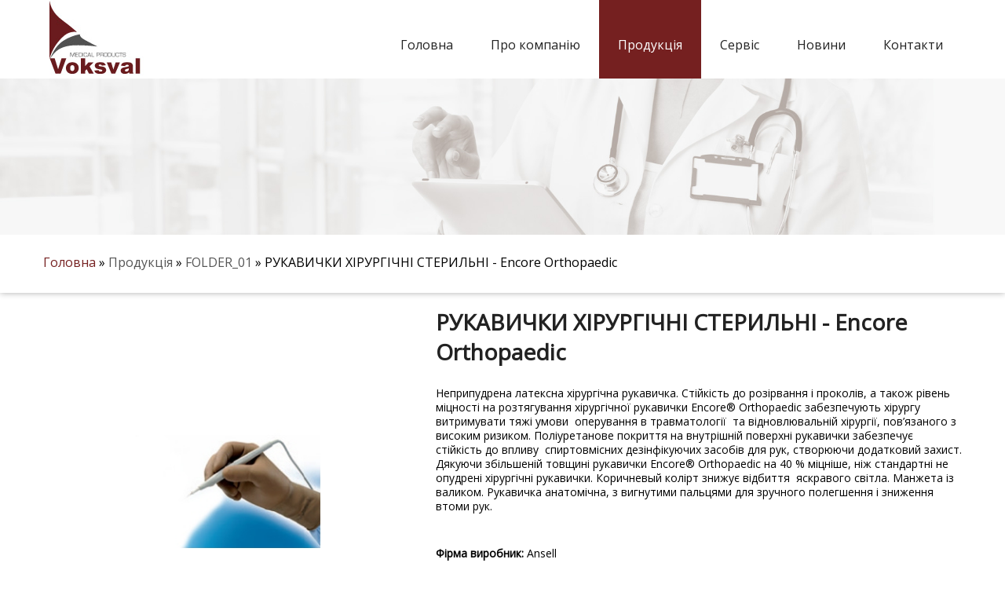

--- FILE ---
content_type: text/html; charset=UTF-8
request_url: https://voksval.com/160.html
body_size: 13035
content:
<!DOCTYPE html>
<html>

	  <head>
    <title>РУКАВИЧКИ ХІРУРГІЧНІ СТЕРИЛЬНІ  - Encore Orthopaedic </title>
    <meta name="keywords" content="<p>Неприпудрена латексна хірургічна рукавичка. Стійкість до розірвання і проколів, а також рівень міцності на розтягування хірургічної рукавички Encore&reg; Orthopaedic забезпечують хірургу витримувати тяжі умови &nbsp;оперування в травматології&nbsp; та відновлювальній хірургії, пов&rsquo;язаного з високим ризиком. Поліуретанове покриття на внутрішній поверхні рукавички забезпечує стійкість до впливу &nbsp;спиртовмісних дезінфікуючих засобів для рук, створюючи додатковий захист. Дякуючи збільшеній товщині рукавички Encore&reg; Orthopaedic на 40 % міцніше, ніж стандартні не опудрені хірургічні рукавички. Коричневый колірт знижує відбиття &nbsp;яскравого світла. Манжета із валиком. Рукавичка анатомічна, з вигнутими пальцями для зручного полегшення і зниження втоми рук.</p>">
	<meta name="description" content="РУКАВИЧКИ ХІРУРГІЧНІ СТЕРИЛЬНІ  - Encore Orthopaedic - придбати в Україні">
    <meta name="viewport" content="width=device-width, initial-scale=1.0, user-scalable=no">
	<meta http-equiv="Content-Type" content="text/html; charset=utf-8">
	
	<link rel="icon" type="image/png" href="assets/templates/voxval01/images/favicon-medical.png">
	
    <!--main file-->
	<link href="assets/templates/voxval01/css/medical-guide.css" rel="stylesheet" type="text/css">
    
    <!--Medical Guide Icons-->
	<link href="assets/templates/voxval01/fonts/medical-guide-icons.css" rel="stylesheet" type="text/css">
	
	<!-- Default Color-->
	<link href="assets/templates/voxval01/css/theme-colors/red.css" rel="stylesheet" id="color"  type="text/css">
    
    <!--bootstrap-->
	<link href="assets/templates/voxval01/css/bootstrap.css" rel="stylesheet" type="text/css">
    
    <!--Dropmenu-->
	<link href="assets/templates/voxval01/css/dropmenu.css" rel="stylesheet" type="text/css">
    
	<!--Sticky Header-->
	<link href="assets/templates/voxval01/css/sticky-header.css" rel="stylesheet" type="text/css">
	
	<!--revolution-->
<!--	<link href="assets/templates/voxval01/css/style.css" rel="stylesheet" type="text/css">    -->
<!--    <link href="assets/templates/voxval01/css/settings.css" rel="stylesheet" type="text/css">    -->
<!--    <link href="assets/templates/voxval01/css/extralayers.css" rel="stylesheet" type="text/css">    -->
   
    <!--Accordion-->
    <link href="assets/templates/voxval01/css/accordion.css" rel="stylesheet" type="text/css">
     
    <!--tabs-->
	<link href="assets/templates/voxval01/css/tabs.css" rel="stylesheet" type="text/css">    
   
    <!--Owl Carousel-->
	<link href="assets/templates/voxval01/css/owl.carousel.css" rel="stylesheet" type="text/css">    
	
    <!-- Mobile Menu -->
	<link rel="stylesheet" type="text/css" href="assets/templates/voxval01/css/jquery.mmenu.all.css" />
   	<link rel="stylesheet" type="text/css" href="assets/templates/voxval01/css/demo.css" />

	  
</head>
	
	
  <body>
<div id="wrap">

  
	  
	     <!--Start Header-->
   
   <div id="header-2">
   
   <header class="header header2">
		<div class="container">
   		
   		
        <div class="row">
        	
            <div class="col-md-3">
            	<a href="http:\\www.voksval.com/index.html" class="logo"><img src="assets/templates/voxval01/images/voksval_logo_03.jpg" alt=""></a>
            </div>
            
            <div class="col-md-9">
            	
                
                <nav class="menu-2">
            	<ul class="nav wtf-menu">


<ul class="parent"><li><a href="https://voksval.com/" title="Медичні матеріали та обладнання - Voksval" >Головна</a></li>
<li><a href="/about.html" title="Про компанію" >Про компанію</a></li>
<li class="item-select"><a href="/products.html" title="Продукція" >Продукція</a><ul class="submenu"><li><a href="/catalog-03.html" title="Рукавички" >Рукавички</a></li>
<li><a href="/gemostatiki-gubka-plastini-poroshok.html" title="Гемостатики (губка, пластини, порошок)" >Гемостатики (губка, пластини, порошок)</a></li>
<li><a href="/plastiri-hirurgichni-sterilni-hirurgichni-povyazki.html" title="Пластирі хірургічні, стерильні хірургічні пов’язки" >Пластирі хірургічні, стерильні хірургічні пов’язки</a></li>
<li><a href="/kateteri-vnutrishnovenni-uretralni-pidklyuchichni.html" title="Катетери внутрішньовенні, уретральні, підключичні" >Катетери внутрішньовенні, уретральні, підключичні</a></li>
<li><a href="/drenazhi-zondi-trubki-endotrahealni.html" title="Дренажі, зонди, трубки ендотрахеальні" >Дренажі, зонди, трубки ендотрахеальні</a></li>
<li><a href="/kopiya-rukavichki.html" title="Леза, скальпелі, шприці, системи, голки" >Леза, скальпелі, шприці, системи, голки</a></li>
<li><a href="/nabori-ginekologichni-oglyadovi-odnorazovi.html" title="Вироби для акушерства, гінекології" >Вироби для акушерства, гінекології</a></li>
<li><a href="/pelyushki-pidguzniki-medichnij-odyag-odnorazovij.html" title="Пелюшки, підгузники, медичний одяг одноразовий" >Пелюшки, підгузники, медичний одяг одноразовий</a></li>
<li class="last"><a href="/virobi-z-gumi-ta-plastmasi.html" title="Вироби з гуми та пластмаси" >Вироби з гуми та пластмаси</a></li>
</ul></li>
<li><a href="/delivery.html" title="Сервіс" >Сервіс</a></li>
<li><a href="/news.html" title="Новини" >Новини</a><ul class="submenu"><li><a href="/event-01.html" title="Новий сайт" >Новий сайт компанії</a></li>
<li class="last"><a href="/event-03.html" title="3 Новина" >3 Новина</a></li>
</ul></li>
<li class="last"><a href="/contacts.html" title="Контакти" >Контакти</a></li>
</ul>						
						
						
						
						
						
						
						
						</ul>
                </nav>
                	
            </div>
            
        </div>
        
        
		</div>	
    </header>
	</div>
	
   <!--End Header-->

	  
	  	
	<!-- Mobile Menu Start -->
	<div class="container">
    <div id="page">
			<header class="header">
				<a href="#menu"></a>
				
			</header>
			
			<nav id="menu">
				<ul>
					
		<ul class="mm-list mm-panel mm-opened"><li><a href="https://voksval.com/" title="Медичні матеріали та обладнання - Voksval" >Головна</a></li>
<li><a href="/about.html" title="Про компанію" >Про компанію</a></li>
<li class="active"><a href="/products.html" title="Продукція" >Продукція</a><ul><li><a href="/catalog-03.html" title="Рукавички" >Рукавички</a><ul><li><a href="/rukavichki-hirurgichni-sterilni.html" title="РУКАВИЧКИ ХІРУРГІЧНІ СТЕРИЛЬНІ  - Microtex" >РУКАВИЧКИ ХІРУРГІЧНІ СТЕРИЛЬНІ  - Microtex</a></li>
<li><a href="/rukavichki-hirurgichni-sterilni-encore-orthopaedic.html" title="РУКАВИЧКИ ХІРУРГІЧНІ СТЕРИЛЬНІ  - Encore Orthopaedic " >РУКАВИЧКИ ХІРУРГІЧНІ СТЕРИЛЬНІ  - Encore Orthopaedic </a></li>
<li><a href="/rukavicki_nitrilovi.html" title="РУКАВИЧКА ОГЛЯДОВА НІТРІЛОВА НЕСТИРИЛЬНА - NITRILEX PF CHEMO" >РУКАВИЧКА ОГЛЯДОВА НІТРІЛОВА НЕСТИРИЛЬНА </a></li>
<li><a href="/kopiya-rukavichki-hirurgichni-sterilni.html" title="РУКАВИЧКИ ХІРУРГІЧНІ СТЕРИЛЬНІ  -  Ortopeg" >РУКАВИЧКИ ХІРУРГІЧНІ СТЕРИЛЬНІ  -  Ortopeg</a></li>
<li><a href="/rukavichki-hirurgichni-sterilni-comfort-pf.html" title=" РУКАВИЧКИ ХІРУРГІЧНІ СТЕРИЛЬНІ  - Comfort PF" > РУКАВИЧКИ ХІРУРГІЧНІ СТЕРИЛЬНІ  - Comfort PF</a></li>
<li><a href="/rukavichki-hirurgichni-sterilni-santex-pf.html" title=" РУКАВИЧКИ ХІРУРГІЧНІ СТЕРИЛЬНІ  - Santex PF" > РУКАВИЧКИ ХІРУРГІЧНІ СТЕРИЛЬНІ  - Santex PF</a></li>
<li><a href="/kopiya-rukavichki-hirurgichni-sterilni-dermagel.html" title="РУКАВИЧКИ ХІРУРГІЧНІ СТЕРИЛЬНІ  - Dermagel" >РУКАВИЧКИ ХІРУРГІЧНІ СТЕРИЛЬНІ  - Dermagel</a></li>
<li><a href="/rukavichki-hirurgichni-sterilni-syntec-neoprene.html" title="РУКАВИЧКИ ХІРУРГІЧНІ СТЕРИЛЬНІ  - Syntec Neoprene" >РУКАВИЧКИ ХІРУРГІЧНІ СТЕРИЛЬНІ  - Syntec Neoprene</a></li>
<li><a href="/rukavichki-hirurgichni-sterilni-gammex-pf-sensitive.html" title="РУКАВИЧКИ ХІРУРГІЧНІ СТЕРИЛЬНІ  -  Gammex PF Sensitive" >РУКАВИЧКИ ХІРУРГІЧНІ СТЕРИЛЬНІ  -  Gammex PF Sensitive</a></li>
<li><a href="/rukavichki-hirurgichni-sterilni-medi-grip-pf.html" title="РУКАВИЧКИ ХІРУРГІЧНІ СТЕРИЛЬНІ  - Medi-Grip PF " >РУКАВИЧКИ ХІРУРГІЧНІ СТЕРИЛЬНІ  - Medi-Grip PF</a></li>
<li><a href="/rukavichki-hirurgichni-sterilni-gammex-pf-dermaprene.html" title="РУКАВИЧКИ ХІРУРГІЧНІ СТЕРИЛЬНІ  - Gammex PF DermaPrene    " >РУКАВИЧКИ ХІРУРГІЧНІ СТЕРИЛЬНІ  - Gammex PF DermaPrene</a></li>
<li><a href="/rukavichki-hirurgichni-sterilni-gammex-pf-powder-free-with-amt.html" title="РУКАВИЧКИ ХІРУРГІЧНІ СТЕРИЛЬНІ  - Gammex PF Powder-Free with AMT " >РУКАВИЧКИ ХІРУРГІЧНІ СТЕРИЛЬНІ  - Gammex PF Powder-Free with AMT</a></li>
<li><a href="/rukavichka-oglyadova-nitrilova-nestirilna-dermaprene.html" title="РУКАВИЧКА ОГЛЯДОВА НІТРІЛОВА НЕСТИРИЛЬНА - NITRILEX PF PROTECT" >РУКАВИЧКА ОГЛЯДОВА НІТРІЛОВА НЕСТИРИЛЬНА - NITRILEX PF PROTECT</a></li>
<li class="last"><a href="/maxitex-duplex-pf.html" title="Рукавички Maxitex Duplex PF стерильні неопудрені хірургічні (комплект 2 пари)" >Рукавички Maxitex Duplex PF стерильні неопудрені хірургічні (комплект 2 пари)</a></li>
</ul></li>
<li><a href="/gemostatiki-gubka-plastini-poroshok.html" title="Гемостатики (губка, пластини, порошок)" >Гемостатики (губка, пластини, порошок)</a><ul><li><a href="/gemostatik.html" title="Губка гемостатична хірургічна стерильна, желатинова Surgispon" >Губка гемостатична хірургічна стерильна, желатинова Surgispon</a></li>
<li class="last"><a href="/gemostatik-anal.html" title="Губка гемостатична SURGISPON, АНАЛЬНИЙ ТАМПОН 80*30мм.діам." >Губка гемостатична SURGISPON АНАЛЬНИЙ ТАМПОН 80*300мм. діам.</a></li>
</ul></li>
<li><a href="/plastiri-hirurgichni-sterilni-hirurgichni-povyazki.html" title="Пластирі хірургічні, стерильні хірургічні пов’язки" >Пластирі хірургічні, стерильні хірургічні пов’язки</a><ul><li><a href="/plastir-na-tkaninnij-osnovi-iz-oksidom-cinku-betaplast.html" title="ПЛАСТИР НА ТКАНИННІЙ ОСНОВІ ІЗ ОКСИДОМ ЦИНКУ  -  Betaplast" >ПЛАСТИР НА ТКАНИННІЙ ОСНОВІ ІЗ ОКСИДОМ ЦИНКУ  -  Betaplast</a></li>
<li><a href="/sterilna-elastichna-plastir-povyazka-betaplast.html" title="СТЕРИЛЬНА ЕЛАСТИЧНА ПЛАСТИР-ПОВ'ЯЗКА  -  Betaplast" >СТЕРИЛЬНА ЕЛАСТИЧНА ПЛАСТИР-ПОВ'ЯЗКА  -  Betaplast</a></li>
<li><a href="/atravmatichni-povyazki-atrauman-ag-atrauman-ag.html" title="Атравматичні пов'язки Atrauman® Ag / Атрауман Аг" >Атравматичні пов'язки Atrauman® Ag / Атрауман Аг</a></li>
<li><a href="/grassolind-neutral-grazolind-nejtral.html" title="Атравматичні пов'язки Grassolind® neutral / Гразолінд нейтраль " >Атравматичні пов'язки Grassolind® neutral / Гразолінд нейтраль </a></li>
<li><a href="/plastir-percevij-kozaki-perforovanij.html" title="ПЛАСТИР ПЕРЦЕВИЙ «КОЗАКИ»  перфорований" >ПЛАСТИР ПЕРЦЕВИЙ «КОЗАКИ»  перфорований</a></li>
<li><a href="/plastir-percevij-kozaki-neperforovanij.html" title="ПЛАСТИР ПЕРЦЕВИЙ «КОЗАКИ»  неперфорований" >ПЛАСТИР ПЕРЦЕВИЙ «КОЗАКИ»  неперфорований</a></li>
<li class="last"><a href="/girchichnik-paket-kozaki-n10.html" title="ГІРЧИЧНИК-ПАКЕТ «КОЗАКИ» №10" >ГІРЧИЧНИК-ПАКЕТ «КОЗАКИ» №10</a></li>
</ul></li>
<li><a href="/kateteri-vnutrishnovenni-uretralni-pidklyuchichni.html" title="Катетери внутрішньовенні, уретральні, підключичні" >Катетери внутрішньовенні, уретральні, підключичні</a><ul><li><a href="/kateter-vnutrishnovennij.html" title="Катетер внутрішньовенний" >Катетер внутрішньовенний</a></li>
<li><a href="/kateter-vnutrishnovennij-z-inekcijnim-portom.html" title="Катетер внутрішньовенний з ін'єкційним портом" >Катетер внутрішньовенний з ін'єкційним портом</a></li>
<li><a href="/aspiracijni-kateteri.html" title="Аспіраційні катетери " >Аспіраційні катетери </a></li>
<li><a href="/zhivilni-kateteri.html" title="Живильні катетери" >Живильні катетери</a></li>
<li class="last"><a href="/kateter-balon-foleya.html" title="Катетер-балон Фолея" >Катетер-балон Фолея</a></li>
</ul></li>
<li><a href="/drenazhi-zondi-trubki-endotrahealni.html" title="Дренажі, зонди, трубки ендотрахеальні" >Дренажі, зонди, трубки ендотрахеальні</a><ul><li><a href="/drenazh-tipu-redon.html" title="Дренаж типу &quot;Редон&quot;" >Дренаж типу &quot;Редон&quot;</a></li>
<li><a href="/drenazh-pryamij.html" title="Дренаж прямий" >Дренаж прямий</a></li>
<li><a href="/zond-shlunkovij.html" title="Зонд шлунковий" >Зонд шлунковий</a></li>
<li><a href="/endotrahealni-trubki.html" title="Ендотрахеальні трубки" >Ендотрахеальні трубки</a></li>
<li class="last"><a href="/traheostomichna-trubka.html" title="Трахеостомічна трубка" >Трахеостомічна трубка</a></li>
</ul></li>
<li><a href="/kopiya-rukavichki.html" title="Леза, скальпелі, шприці, системи, голки" >Леза, скальпелі, шприці, системи, голки</a><ul><li><a href="/sterilni-hirurgichni-leza-odnorazovi-paragon.html" title="Стерильні хірургічні леза одноразові Paragon" >Стерильні хірургічні леза одноразові Paragon</a></li>
<li><a href="/tovar_013.html" title="Скальпель черевний" >Скальпель черевний</a></li>
<li><a href="/shpric-stirilnij-odnorazovij-insulinovij.html" title="Шприц стирильний одноразовий інсуліновий" >Шприц стирильний одноразовий інсуліновий</a></li>
<li><a href="/shpric-stirilnij-trikomponentnij-odnorazovij.html" title="Шприци трикомпонентні " >Шприци трикомпонентні </a></li>
<li><a href="/golki-dlya-epiduralnoi-anestezii-perikan.html" title="Голки для епідуральної анестезії Перікан" >Голки для епідуральної анестезії Перікан</a></li>
<li><a href="/sistemi-ekzadrop-tochnij-regulyator-shvidkosti-dlya-gravitacijnoi-infuzii-b.braun.html" title="Системи Екзадроп – точний регулятор швидкості для гравітаційної інфузії  (Б.Браун)  " >Системи Екзадроп – точний регулятор швидкості для гравітаційної інфузії  (Б.Браун)  </a></li>
<li><a href="/golki-inekcijni.html" title="Голки ін'єкційні " >Голки ін'єкційні </a></li>
<li><a href="/golki-dlya-spinalnoi-anestezii-spinokan-zi-zrizom-kvinke.html" title="Голки для спінальної анестезії Спінокан зі зрізом Квінке" >Голки для спінальної анестезії Спінокан зі зрізом Квінке</a></li>
<li><a href="/originalni-shprici-perfuzor-dlya-zastosuvannya-z-shpricevimi-nasosami.html" title="Оригінальні шприці Перфузор – для застосування з шприцевими насосами" >Оригінальні шприці Перфузор – для застосування з шприцевими насосами</a></li>
<li class="last"><a href="/nabori-dlya-kombinovanoi-spinalno-epiduralnoi-anestezii-espocan.html" title="Набори для комбінованої спінально-епідуральної анестезії Espocan    " >Набори для комбінованої спінально-епідуральної анестезії Espocan    </a></li>
</ul></li>
<li><a href="/nabori-ginekologichni-oglyadovi-odnorazovi.html" title="Вироби для акушерства, гінекології" >Вироби для акушерства, гінекології</a><ul><li><a href="/nabor-dlya-ginekologicheskogo-osmotra.html" title="Набір для гінекологічного огляду" >Набір для гінекологічного огляду</a></li>
<li class="last"><a href="/dzerkalo-ginekologichne.html" title="Дзеркало гінекологічне" >Дзеркало гінекологічне </a></li>
</ul></li>
<li><a href="/pelyushki-pidguzniki-medichnij-odyag-odnorazovij.html" title="Пелюшки, підгузники, медичний одяг одноразовий" >Пелюшки, підгузники, медичний одяг одноразовий</a><ul><li><a href="/komplekt-odyagu-anti-snid-n1.html" title="Комплект одягу &quot;АНТИ-СНІД &quot; №1" >Комплект одягу &quot;АНТИ-СНІД &quot; №1 </a></li>
<li><a href="/komplekt-pokrittiv-operacijnih-dlya-laparoskopii-n-2b.html" title="Комплект покриттів операційних для лапароскопії № 2/Б " >Комплект покриттів операційних для лапароскопії № 2/Б </a></li>
<li class="last"><a href="/pelyushki-odnorazovi-molinea-plus.html" title="Пелюшки одноразові MoliNea plus" >Пелюшки одноразові MoliNea plus</a></li>
</ul></li>
<li class="last"><a href="/virobi-z-gumi-ta-plastmasi.html" title="Вироби з гуми та пластмаси" >Вироби з гуми та пластмаси</a><ul><li><a href="/emnist-dlya-sechi-60-ml.html" title="Ємність для сечі, 60 ml" >Ємність для сечі, 60 ml</a></li>
<li><a href="/emnist-dlya-kala.html" title="Ємність для кала" >Ємність для кала</a></li>
<li class="last"><a href="/puzir-dlya-lodu.html" title="Пузир для льоду" >Пузир для льоду</a></li>
</ul></li>
</ul></li>
<li><a href="/delivery.html" title="Сервіс" >Сервіс</a></li>
<li><a href="/news.html" title="Новини" >Новини</a><ul><li><a href="/event-01.html" title="Новий сайт" >Новий сайт компанії</a></li>
<li class="last"><a href="/event-03.html" title="3 Новина" >3 Новина</a></li>
</ul></li>
<li class="last"><a href="/contacts.html" title="Контакти" >Контакти</a></li>
</ul>			
					
		<!--			<li class="select"><a href="#.">Home</a>
                    	<ul>
							<li> <a href="assets/templates/voxval01/index.html">Home Page 1</a> </li>
							<li> <a href="assets/templates/voxval01/index2.html">Home Page 2</a> </li>
							<li class="select"> <a href="assets/templates/voxval01/index3.html">Home Page 3</a> </li>
							<li> <a href="assets/templates/voxval01/index4.html">Home Page 4</a> </li>
                        </ul>
                    </li>
					<li><a href="#.">About us</a>
                    	<ul>
                        	<li> <a href="assets/templates/voxval01/about-us.html">About Us</a> </li>
							<li> <a href="assets/templates/voxval01/about-us2.html">About Us 2</a> </li>
                        </ul>
                    </li>
                    <li><a href="#.">Pages</a>
                    	<ul>
                        	<li> <a href="assets/templates/voxval01/services.html">Services</a> </li>
							<li> <a href="assets/templates/voxval01/services2.html">Services Two</a> </li>
							<li> <a href="assets/templates/voxval01/appointment.html">Appointment</a> </li>
							<li> <a href="assets/templates/voxval01/departments.html">Departments</a> </li>
							<li> <a href="assets/templates/voxval01/patient-and-family.html">Patient and Family</a> </li>
							<li> <a href="assets/templates/voxval01/team-members.html">Team Members One</a> </li>
							<li> <a href="assets/templates/voxval01/team-members2.html">Team Members Two</a> </li>
							<li> <a href="assets/templates/voxval01/research.html">Research</a> </li>
							<li> <a href="assets/templates/voxval01/tables.html">Pricing tabels</a> </li>
                        </ul>
                    </li>
                    
                    <li><a href="assets/templates/voxval01/procedures.html">Procedures</a></li>
					
					<li><a href="#.">Gallery</a>
                    	
						<ul>
                        	<li><a href="#.">Simple Gallery</a>
                            	<ul>
                                	<li> <a href="assets/templates/voxval01/gallery-simple-two.html">Columns Two</a> </li>
                                    <li> <a href="assets/templates/voxval01/gallery-simple-three.html">Columns Three</a> </li>
                                    <li> <a href="assets/templates/voxval01/gallery-simple-four.html">Columns Four</a> </li>
                                </ul>
                            </li>
							
							<li><a href="#.">Nimble Gallery</a>
                            	<ul>
                                	<li> <a href="assets/templates/voxval01/gallery-nimble-two.html">Columns Two</a> </li>
                                    <li> <a href="assets/templates/voxval01/gallery-nimble-three.html">Columns Three</a> </li>
                                    <li> <a href="assets/templates/voxval01/gallery-nimble-four.html">Columns Four</a> </li>
                                </ul>
                            </li>
                        </ul>
						
                    </li>
                    
                    
                    <li><a href="#.">News Posts</a>
                    	<ul>
                        	<li> <a href="assets/templates/voxval01/news-sidebar.html">Sidebar</a> </li>
							<li> <a href="assets/templates/voxval01/news-text.html">Text-Based</a> </li>
							<li> <a href="assets/templates/voxval01/news-single.html">Single Post</a> </li>
							<li> <a href="assets/templates/voxval01/news-double.html">Double Post</a> </li>
							<li> <a href="assets/templates/voxval01/news-masonary.html">Masonary</a> </li>
                        </ul>
                    </li>
                    
					<li><a href="assets/templates/voxval01/shop.html">Shop</a></li>
					
					<li><a href="#.">Contact Us</a>
                    	<ul>
                        	<li> <a href="assets/templates/voxval01/contact-us.html">Contact-Us One</a> </li>
							<li> <a href="assets/templates/voxval01/contact-us2.html">Contact-Us Two</a> </li>
                        </ul>
                    </li>  -->
					
				</ul>
                
                
			</nav>
		</div>
		</div>
    <!-- Mobile Menu End -->

	
	
	
	
	
	  <!--Start Banner-->
   
   <div class="sub-banner">
   
   	<img class="banner-img" src="assets/templates/voxval01/images/banner-contacts.jpg" alt="">
    <div class="detail">
    	<div class="container">
        	<div class="row">
            	<div class="col-md-12">
                	
                    <div class="paging">
                <!--	<h2>Контакти</h2>  -->
						
						<span class="B_crumbBox"><span class="B_firstCrumb"><a class="B_homeCrumb" href="/" title="Медичні матеріали та обладнання - Voksval - Україна">Головна</a></span>  &raquo;  <a class="B_crumb" href="/products.html" title="Продукція">Продукція</a>  &raquo;  <a class="B_crumb" href="/pereimenovat_01.html" title="pereimenovat_01">FOLDER_01 </a>  &raquo;  <span class="B_lastCrumb"><span class="B_currentCrumb">РУКАВИЧКИ ХІРУРГІЧНІ СТЕРИЛЬНІ  - Encore Orthopaedic </span></span></span> 
						

                    </div>
                    
                </div>
            </div>
        </div>
    </div>
   
   </div>	
   
   <!--End Banner-->
	
	
	
	

    
   
   <!--Start Content-->
   <div class="content">
   
   
  
  <div class="services-content">
   		<div class="container">
        	
            
            <div class="row">
				
					<div class="col-md-5">
						<div class="product-detail-slider">
							<img src="assets/images/catalog/odnorazovye/rukavicka/medium/big/encore-orthopaedic-img.jpg" alt="" />
						</div>
					</div>
				
					<div class="col-md-7">
						<div class="product-detail-description">
							<h2>РУКАВИЧКИ ХІРУРГІЧНІ СТЕРИЛЬНІ  - Encore Orthopaedic </h2>
				<!--			<div class="ratings big">
								<i class="icon-star-full"></i>
								<i class="icon-star-full"></i>
								<i class="icon-star-full"></i>
								<i class="icon-star-full"></i>
								<i class="icon-star-half"></i>
								<span class="color-default"> &nbsp;&nbsp;&nbsp;(3 customer reviews)</span>
							</div>
							<p class="price big dark">&pound;25.00</p> -->
							<p><p>Неприпудрена латексна хірургічна рукавичка. Стійкість до розірвання і проколів, а також рівень міцності на розтягування хірургічної рукавички Encore&reg; Orthopaedic забезпечують хірургу витримувати тяжі умови &nbsp;оперування в травматології&nbsp; та відновлювальній хірургії, пов&rsquo;язаного з високим ризиком. Поліуретанове покриття на внутрішній поверхні рукавички забезпечує стійкість до впливу &nbsp;спиртовмісних дезінфікуючих засобів для рук, створюючи додатковий захист. Дякуючи збільшеній товщині рукавички Encore&reg; Orthopaedic на 40 % міцніше, ніж стандартні не опудрені хірургічні рукавички. Коричневый колірт знижує відбиття &nbsp;яскравого світла. Манжета із валиком. Рукавичка анатомічна, з вигнутими пальцями для зручного полегшення і зниження втоми рук.</p></p>
					<!--	<div class="item-counter clearfix">
                            	<span class="pull-left" id="less-item">-</span>
                            	<input type="text" class="items-total" id="total-items" value="0">
                            	<span class="pull-right" id="pluss-item">+</span>
                            </div>  -->
							
							
				<!--		<a href="#." class="btn btn-default btn-dark btn-medium btn-square">ЗАМОВИТИ</a>  -->
							<div class="clearfix"></div>
							<br>
						<p><strong>Фірма виробник:</strong> Ansell</p>
						<p><strong>Країна походження:</strong> Австрія</p>
				<!--			<ul class="boxed-social clearfix">
								<li><a href="#." class="facebook"><i class="icon-euro"></i>Share On Facebook</a></li>
								<li><a href="#." class="twitter"><i class="icon-twitter5"></i>Tweet This Product</a></li>
								<li><a href="#." class="pinterest"><i class="icon-pinterest"></i>Pin This Product</a></li>
							</ul>  -->
							
						<div class="form">
			<div class="row"><p><span style="color:#900;"></span></p>
<form  class="eform" method="post" action="160.html">
<input type="hidden" name="formid"  value="feedbackForm4" />
<input name="special" class="special" type="text" style="display:none;" value="" />
<div class="col-md-12"><input type="text" name="name" id="name" class="input4" placeholder="Ім'я" value="" /></div>
<div class="col-md-12"><input type="text" name="email" id="email" class="input4" placeholder="E-mail" value="" /></div>
<div class="col-md-12"><input type="text" name="phone" id="subject" class="input4" placeholder="Телефон" value="" /></div>
<div class="col-md-12"><input type="text" name="message" id="message" class="input4" placeholder="Текст запиту" cols="50" rows="10" value="" /></div>

	<!--  <p>Введите код с картинки: <br />
    <input type="text" class="ver" name="vericode" value="" /><img class="feed" src="" alt="Введите код" /> </p>   -->         
<div class="col-md-12">
<input class="btn btn-red btn-medium btn-square" type="submit" name="submit" value="ЗАМОВИТИ" />
</div>
	
</form>

				</div>
			</div>

 

 


							
						</div>
					</div>
				</div>
				

			
			
	
			
			
			
			
			
 
<!--				<div class="clearfix verticalTab" id="target">
					<ul class="resp-tabs-list">
						<li>Description</li>
						<li>Additional Information</li>
						<li>3 Review</li>
					</ul>
					<div class="resp-tabs-container">
						<div>
							<h3>Description</h3>
							<p>Established by Adam Smith in 2004 Lorem ipsum dolor sit amet, consectetur adipiscing elit. Nunc pharetra euismod enim, ac ultricies nunc fringilla nec. Nulla cursus commodo risus, quis consectetur risus commodo fringilla. Fusce sapien urna, ornare sit sodaltes sed nunc. Pellentesque habitant morbi tristique senectus et netus et malesuada fames ac turpis egestas.</p>
							<p>Vestibulum tortor quam, feugiat vitae, ultricies eget, tempor sit amet, ante. Donec eu libero sit amet quam egestas semper. Aenean ultricies mi vitae est. Mauris placerat eleifend leo.</p>
						</div>
						<div>
							<ul class="additional-detail list-unstyled">
								<li>
									<label>Weight</label> 	1.5 kg
								</li>
								<li>
									<label>Dimensions</label> 	90 x 60 x 90 cm
								</li>
								<li>
									<label>Composition</label> 	100% Cotton
								</li>
								<li>
									<label>Size &amp; Fit</label>This style comes in a regular fit which fits true to size.
								</li>
								<li>
									<label>Other Info</label> Machine wash according to instructions on care label
								</li>
								<li>
									<label>Size</label>One Size Fits All, Extra Small, Small, Medium, Large, Extra Large
								</li>
								<li>
									<label>Color</label> Black, Blue, Brown, White
								</li>
							</ul>
						</div>
						<div>
							<div class="review" id="comments">
								<ol class="commentlist">
									<li class="comment">
										<div class="comment_container">
											<div class="comment-avartar">
												<img width="60" height="60" alt="" src="assets/templates/voxval01/images/comment-img.jpg">
											</div>
											<div class="comment-text">
												<div class="ratings" title="Rated 5 out of 5">
													<ul class="list-unstyled">
														<li><a href="#."><i class="icon-star-full"></i></a></li>
														<li><a href="#."><i class="icon-star-full"></i></a></li>
														<li><a href="#."><i class="icon-star-full"></i></a></li>
														<li><a href="#."><i class="icon-star-full"></i></a></li>
														<li><a href="#."><i class="icon-star-full"></i></a></li>
													</ul>
												</div>
												<p class="meta">
													<strong>Admin</strong> &ndash; December 12, 2013:
												</p>
												<div class="description"><p>Nice</p></div>
											</div>
										</div>
									</li>
								</ol>
								<br>
								<a class="btn btn-default btn-dark btn-medium btn-square scroll" id="add-review-btn" href="#add-review-btn">Add a review</a>
								<div class="add-review-form" id="add-review-form" style="display:none">
									<a href="#target" class="review-form-close scroll" id="review-form-close"><i class="icon-cross2"></i></a>
									<div class="review_form_thumb text-center">
										<img src="assets/templates/voxval01/images/add-review-img.jpg" class="img-circle" alt="">
									</div>
									<div class="comment-respond no-padding">
										<h2 class="text-center">Add a review</h2>
										<form action="#" name="add_review_form" id="add_review_form">
											<input type="text" placeholder="Name *" class="validate[required]" data-prompt-position="topLeft:0">
											<input type="text" placeholder="Email *" class="validate[required,custom[email]]" data-prompt-position="topLeft:0">
											<div class="your-rating">
												<label>Your Rating</label>
												<ul class="rating clearfix">
													<li class="icon-star-full"></li>
													<li class="icon-star-full"></li>
													<li class="icon-star-full"></li>
													<li class="icon-star-full"></li>
													<li class="icon-star-full"></li>
												</ul>
											</div>
											<textarea placeholder="Your Review" class="validate[required]" data-prompt-position="topLeft:0"></textarea>
											<input type="submit" class="btn btn-medium btn-dark btn-square" value="submit">
										</form>
									</div>
								</div>
							</div>
						</div>
					</div>
				</div>  -->
				
				

            
            
        </div>
   </div>
  
   
   </div>
   <!--End Content-->

	
	
   <div class="content dark-back">	
<div class="services-content">
   		<div class="container">
        	
            
            <div class="row">
					<div class="col-md-12">	
	
					<div class="shop">
					<h2 class="light"><strong>Інші </strong> Товари</h2>
					<br>
					<ul class="shop full-width clearfix list-unstyled">
						
    							<li>
								<div class="product">
									<div class="product-thumb">
										
										
<a href="puzir-dlya-lodu.html"><img  src="assets/images/medium/bez-nazvaniya-3.jpg"  alt="" title="Пузир для льоду.   Призначені для місцевого охолодження тіла.  За своїм призначенням бульбашки відносяться до типу 1 (загального призначення - для використання в лікарнях, клініках, в побутових умовах) безпечні в експлуатації для здоров'я людини.  Стійки до багаторазової дезінфекції. Виготовляються трьох номерів: № 1, 2, 3 з відповідним діаметром 150, 200 і 250 мм, герметичні. - заказать Пузир для льоду"/></a>
										
									</div>
									<div class="product-description clearfix">
										<h3><a href="puzir-dlya-lodu.html">Пузир для льоду</a></h3>
									</div>
								</div>
							</li>							<li>
								<div class="product">
									<div class="product-thumb">
										
										
<a href="endotrahealni-trubki.html"><img  src="assets/images/medium/pulmoflow.jpg"  alt="" title="Ендотрахеальні трубки випускаються з манжетою і без манжети. Манжета забезпечує герметичний контакт ендотрахеальної трубки з трахеєю і перешкоджає попаданню шлункового вмісту в легені під час інтубації.Трубки без манжети не викликають спазм гортані.

 - заказать Ендотрахеальні трубки"/></a>
										
									</div>
									<div class="product-description clearfix">
										<h3><a href="endotrahealni-trubki.html">Ендотрахеальні трубки</a></h3>
									</div>
								</div>
							</li>							<li>
								<div class="product">
									<div class="product-thumb">
										
										
<a href="kateter-balon-foleya.html"><img  src="assets/images/medium/urocatch.jpg"  alt="" title="Катетер-балон Фолея - катетер з роздмухуваний балоном і наконечником типу Нелатон для тривалого дренування сечового міхура, а також для діагностики і лікування хвороб сечового тракту.  Застосування: ОРИТ, урологічне відділення, відділення політравми, неврологічне відділення. - заказать Катетер-балон Фолея"/></a>
										
									</div>
									<div class="product-description clearfix">
										<h3><a href="kateter-balon-foleya.html">Катетер-балон Фолея</a></h3>
									</div>
								</div>
							</li>							<li>
								<div class="product">
									<div class="product-thumb">
										
										
<a href="zhivilni-kateteri.html"><img  src="assets/images/medium/0152a401e3c5283ac9c8cc5abe22e462.jpg"  alt="" title=" Живильні катетери. Порожня трубка, забезпечена наконечником типу Нелатон і коннектором для з'єднання з дозуючими пристроями. Живильні катетери призначені для ентерально-го харчування, евакуації вмісту шлунка та введення лікарських засобів. Застосування: ОРИТ, неонатологія, неврологія. - заказать Живильні катетери"/></a>
										
									</div>
									<div class="product-description clearfix">
										<h3><a href="zhivilni-kateteri.html">Живильні катетери</a></h3>
									</div>
								</div>
							</li>  	

					</ul>
				</div>
						</div>
				</div>
			</div>
	</div>
	   </div>
	
	
	
	
				

				
				
				
				
				
			
	  

      
   <!--Start Footer-->
   <footer class="footer" id="footer">
   		<div class="container">
        	<div class="row">
            	<div class="col-md-12">
                	<div class="emergency">
                    	<i class="icon-phone5"></i>
                        <span class="text">Зателефонуйте нам </span>
<span class="number">( 044 ) 379 - 32 - 10 &nbsp;&nbsp;&nbsp;&nbsp;&nbsp;&nbsp;&nbsp;&nbsp; ( 044 ) 573 - 30 - 18 </span>
                        <img src="assets/templates/voxval01/images/emergency-divider.png" alt="">
                    </div>
                </div>
            </div>
            
  
			
			
			
            <div class="main-footer">
            	<div class="row">
                	
                    <div class="col-md-3">
                    	
                        <div class="useful-links">
                        	<div class="title">
                            	<h5>ВОКСВАЛ</h5>
                            </div>
                            
                            <div class="detail">
                            	<ul>
                                	
                                	<li><a href="index.html">Головна</a></li>
                                    <li><a href="about.html">Про нас</a></li>
                                    <li><a href="products.html">Каталог</a></li>
                                    <li><a href="delivery.html">Сервіс</a></li>
                                    <li><a href="news.html">Новини</a></li>
                                    <li><a href="contacts.html">Контакти</a></li>

                                    
                                </ul>
                            </div>
                            
                        </div>
                        
                    </div>
					
                    <div class="col-md-3">
						
                        	<div class="title">
                            	<h5>НОВИНИ</h5>
                            </div>
                            
                            <div class="detail">
                            	
 <div class="tweets">
<!--        <div class="icon"><i class="icon-yen"></i></div>  -->
                                    
<div class="text">
<p><a href="event-03.html" title="Дивитись всі новини"><p>3 Новина</p></a></p>
</div>
</div> <div class="tweets">
<!--        <div class="icon"><i class="icon-yen"></i></div>  -->
                                    
<div class="text">
<p><a href="event-01.html" title="Дивитись всі новини"><p>Компанія ВОКСВАЛ підготувала для клієнтів сайт з каталогом продукції, пропонуємої на ринку України.</p></a></p>
</div>
</div>
                                
                            </div>
                        
                    </div>
                    <div class="col-md-3">
                    	
                        <div class="newsletter">
                        	<div class="title">
                            	<h5>ЗАПИТ</h5>
                            </div>
                            
                            <div class="detail">
                            	
                                    <div class="signup-text">
                                    	<i class="icon-dollar"></i>
                                		<span>Зробіть запитання - якщо вас зацікавила пропозиція розміщена на нашому сайті</span>
                                    </div>
                                    
								
								
								
                                    <div class="form">
                                    <p class="subscribe_success" id="subscribe_success" style="display:none;"></p>
                                    <p class="subscribe_error" id="subscribe_error" style="display:none;"></p>
                                    
<!--  <form name="subscribe_form" id="subscribe_form" method="post" action="#" onSubmit="return false">
<input type="text" data-delay="300" placeholder="Ім'я" name="subscribe_name" id="subscribe_name" onKeyPress="removeChecks();" class="input" >
<input type="text" data-delay="300" placeholder="Email Address" name="subscribe_email" id="subscribe_email" onKeyPress="removeChecks();" class="input" >
<input type="text" data-delay="300" placeholder="Текст" name="subscribe_name" id="subscribe_name" onKeyPress="removeChecks();" class="input" >
<input name="Subscribe" type="submit" value="Надіслати" onClick="validateSubscription();">
</form>  -->
										
<p><span style="color:#900;"></span></p>
<form  class="eform" method="post" action="160.html">
<input type="hidden" name="formid"  value="feedbackForm3" />
<input name="special" class="special" type="text" style="display:none;" value="" />

<!--  <input type="text" name="name" id="name" class="input" placeholder="І'мя" value="" />  -->
<input type="text" name="email" id="email" class="input" placeholder="E-mail" value="" />
<input type="text" name="comments" id="message" class="input" placeholder="Текст запиту" cols="50" rows="10" value="" />

	<!--  <p>Введите код с картинки: <br />
    <input type="text" class="ver" name="vericode" value="" /><img class="feed" src="" alt="Введите код" /> </p>   -->         

<input type="submit" name="submit"  value="Замовити" />

</form>


 

 

										
										
                                    </div>
                               </div>
                        </div>
                        
                    </div>
                    <div class="col-md-3">
                    	
                        <div class="get-touch">
                        	<div class="title">
                            	<h5>НАШІ КОНТАКТИ</h5>
                            </div>
                            
                            <div class="detail">
                            	<div class="get-touch">
                                	
                                    
                                    <span class="text">ТОВ "ВОКСВАЛ"</span>
                                    
                                    
                                    <ul>
                                    	<li><i class="icon-location"></i> <span> 02094 м. Київ, бульвар Верховної Ради, 34</span></li>
                                        <li><i class="icon-phone4"></i> <span>+38 (044) 573-30-18</span></li>
                                        <li><a href="#."><i class="icon-dollar"></i> <span>voksval-oks1@ukr.net</span></a></li>
                                    </ul> 
                                    
                                </div>
                            </div>
                            
                        </div>
                        
                    </div>
                    
                </div>
                
            </div>
            
        </div>
        
        <div class="footer-bottom">
        	<div class="container">
            	<div class="row">
                	
                    <div class="col-md-6">
                    	<span class="copyrights">Copyright &copy; 2017 VOKSVAL. All right reserved.</span>
                    </div>
                    
      <!--              <div class="col-md-6">
                    	<div class="social-icons">
                        	<a href="#." class="fb"><i class="icon-euro"></i></a>
                            <a href="#." class="tw"><i class="icon-yen"></i></a>
                            <a href="#." class="gp"><i class="icon-google-plus"></i></a>
                            <a href="#." class="vimeo"><i class="icon-vimeo4"></i></a>
                        </div>
                    </div>  -->
                    
                </div>
            </div>
            
        </div>
        
   </footer>
   <!--End Footer-->

	  

	<a href="#0" class="cd-top"></a>
    </div>
	  

				  
<script type="text/javascript" src="assets/templates/voxval01/js/jquery.js"></script>

<!-- SMOOTH SCROLL -->	
<script type="text/javascript" src="assets/templates/voxval01/js/scroll-desktop.js"></script>
<script type="text/javascript" src="assets/templates/voxval01/js/scroll-desktop-smooth.js"></script>


<!-- Date Picker and input hover -->
<script type="text/javascript" src="assets/templates/voxval01/js/classie.js"></script> 
<script type="text/javascript" src="assets/templates/voxval01/js/jquery-ui-1.10.3.custom.js"></script>

<!-- Fun Facts Counter -->
<!--  <script type="text/javascript" src="assets/templates/voxval01/js/counter.js"></script>  -->


<!-- Welcome Tabs -->	
<script type="text/javascript" src="assets/templates/voxval01/js/tabs.js"></script>

<!-- All Carousel -->
<script type="text/javascript" src="assets/templates/voxval01/js/owl.carousel.js"></script>

<!-- Easy responsive tabs -->
<script type="text/javascript" src="assets/templates/voxval01/js/easy-responsive-tabs.js"></script> 

<!-- RS slides -->
<script type="text/javascript" src="assets/templates/voxval01/js/rs-slides.js"></script> 






	 

	  <!-- Easy responsive tabs -->
<script type="text/javascript" src="assets/templates/voxval01/js/easy-responsive-tabs.js"></script> 
	  
	  <script>
(function () {
			"use strict";

			
			
			/* ------------------------------------------------------------------------ 
			   ADD REVIEW CUSTOM SCRIPT [open/close]
			------------------------------------------------------------------------ */
			jQuery("#add-review-btn").click(function(){
				jQuery("#add-review-form").slideDown();
			});
			jQuery("#review-form-close").click(function(){
				jQuery("#add-review-form").slideUp();
			});
			
			
			
			/* ------------------------------------------------------------------------ 
			   PRODUCT DETAIL
			------------------------------------------------------------------------ */
			jQuery("#product-detail-slider").responsiveSlides({
				maxwidth: 1000,
				timeout: 3E3,
				pager: true,
				speed: 700
			});
			/* ------------------------------------------------------------------------ 
			   VERTICAL TABS [with bordered nav]
			------------------------------------------------------------------------ */
			jQuery('.verticalTab').easyResponsiveTabs({
				type: 'vertical',
				width: 'auto',
				fit: true
			});
			
			
			/* ------------------------------------------------------------------------ 
			   ITEM COUNTER CUSTOM SCRIPT
			------------------------------------------------------------------------ */
			var itemcount= 0;

			$('#pluss-item').on("click", function() { 
				itemcount++;
				$('#total-items').val(itemcount);
				return false;
			});

			$('#less-item').on("click", function() { 
				itemcount--;
				$('#total-items').val(itemcount);
				return false;
			});
			
			$('.verticalTab').easyResponsiveTabs({
				type: 'vertical',
				width: 'auto',
				fit: true
			});
			
	
	
			})(jQuery);
</script>
	  
	  
<!-- Mobile Menu -->
<script type="text/javascript" src="assets/templates/voxval01/js/jquery.mmenu.min.all.js"></script>


<!-- All Scripts -->
<script type="text/javascript" src="assets/templates/voxval01/js/custom.js"></script> 
	  
	  
	  
	  

</body>
</html>

--- FILE ---
content_type: text/css
request_url: https://voksval.com/assets/templates/voxval01/css/theme-colors/red.css
body_size: 1964
content:
.header .nav li.item-select{ background: #752020;}lsdfk_askdladsk;_laskdlksl;sa_
.header .nav li:hover{   background: #752020;}
.wtf-menu ul.submenu li:hover {  background: #752020;}
.tp-caption.grey_heavy_72-light {color:#752020;}
.tp-caption.icon i { background: #752020;}
.services-one .service-sec .icon{ background:#752020;}
.z-tabs.silver > ul > li.z-active > a {	  border-bottom: solid 5px #752020;	  color: #752020;}
.z-tabs.horizontal .detail a:hover {    background-color: #752020;}
.meet-specialists .detail h6 {    color: #752020;}
.meet-specialists .detail a:hover {    color: #752020;}
.latest-news .post .detail a:hover {    color: #752020;}
.patients-testi .testi-sec span.name{ color:#752020;}
.owl-theme .owl-controls .owl-page.active span,
.owl-theme .owl-controls.clickable .owl-page:hover span{	background:#752020;}
.main-footer .tweets .text a:hover {    color: #752020;}
.main-footer .newsletter .form input[type=submit]:hover{ background: #752020;}
.cd-top{ background-color: #752020; }
.header2 .nav li.item-select { background: #752020url(../../images/navi-plus.png) no-repeat 50% 32%;}
.header2 .nav li.item-select:hover { background: #752020url(../../images/navi-plus.png) no-repeat 50% 32%; }
.header2 .nav li:hover{  background: #464C5B url(../../images/navi-plus.png) no-repeat 50% 32%; border-radius: 0; padding:46px 0 32px 0;}
.tp-bullets.preview4 .bullet.selected { background: #752020!important;}
.services-two .service-sec .icon{ background:#752020;}
.services-three .serv-sec{background: #752020;}
.services-three .serv-sec.serv-sec2{ background: #752020;}
.services-three .serv-sec.serv-sec3{background: #752020;}
.welcome-two .welcome-detail ul li{ color: #752020;}
.footer-light .emergency i{ color:#752020; }
.footer-light .main-footer .title h5{   color: #752020; border-bottom: solid 1px #752020; }
.footer-light .main-footer .tweets .text a{ color:#752020;}
.footer-light .main-footer .tweets .icon{ color:#752020;}
.footer-light .main-footer .get-touch ul li a:hover span{color:#752020; }
.appointment-form .form input[type=submit]:hover{ background: #752020;}
.services-five .service-sec .icon{ background:#752020;box-shadow: 0 0 0 3px #752020;}
.sub-banner .detail ul li:last-child a{ color:#752020;}
.sub-banner .detail ul li a:hover{ color:#752020;}
.why-choose li.open .link { color: #752020;}
.why-choose li.open i { color: #752020!important; }
#services-slide .owl-controls .owl-page.active span{ background:#752020;}
.welcome-three .welcome-detail ul li i{  color: #752020; }
.member-detail .team-detail .name h6{ color:#752020;}
.year { color:#752020;}
.main-appointment-form .appointment-form{   background: #752020;}
.main-appointment-form .appoint-icon {  background-color: #752020; }
.contact-us .leave-msg .form input[type=submit]:hover { background: #752020;}
.contact-us .give-msg input[type=submit]:hover{  background: #752020;}
.departments .depart-sec a:hover{ background: #752020;}
.investigation .investigation-sec .title{ background:#752020;}
.cbp-l-filters-list .cbp-filter-item.cbp-filter-item-active {	color: #752020;	border-bottom: solid 5px #752020;}
.cbp-l-filters-list .cbp-filter-item:hover {  border-bottom: solid 5px #752020;}
.main-gallery .layer i{ background:#752020;}
.main-gallery .gallery-sec .detail h6{ color:#752020;}
.main-gallery .gallery-sec .detail{ border-bottom: solid 4px #752020; }
.main-gallery a.gallery-sec:hover .detail{ background:#752020;}
.main-gallery .paging a:hover{   background: #752020;  border: solid 1px #752020;}
.main-gallery .paging a.selected{   background: #752020;  border: solid 1px #752020;}
.news-posts .comment-box .detail a:hover {    background: #752020;}
.news-posts .leave-reply .form input[type=submit]:hover{  background: #752020;}
.news-posts .categories ul li a:hover{  color: #752020;}
.news-posts .recent-posts .post-sec a.title:hover{color:#752020;}
.news-posts .news-sec .detail a.read-more:hover{background-color: #752020;}
.news-masonary .news-sec a:hover{color: #752020; }
.text-posts .post-sec a.title:hover{ color:#752020;}
.text-posts .post-sec p a{ color:#752020;}
.text-posts .post-sec ul li a:hover i{ color:#752020;}
.text-posts .post-sec ul li a:hover span{ color:#752020;}
.text-posts .next-pre a:hover{ color:#752020;}
.patient-family .how-treat a:hover{ background: #752020;}
.procedures-links span.title {  background: #752020; }
.procedures .procedure-text ul li{color: #752020;}
.procedures .about-cancer-center span.name{  color: #752020;}
#procedures-faq.accordion li.open .link {  background-color: #752020; }
.research .research-detail li i{  color:#752020; }
.services-content .serv-sec .detail h5{ color:#752020; }
.product-thumb label{ background:#752020;}
.product-description h3 a{color:#752020;}
.product-description .product-cart-btn:hover, .product-description .product-detail-btn:hover{color:#752020;}
.ui-widget-header {  background: #752020;}
.top-products .top-products-detail a{color: #752020;}
.ratings.big i{color: #752020;}
.product-detail-slider .rslides_tabs li.rslides_here a{background:#752020}
a#add-review-btn:hover{background-color: #752020;}
.resp-vtabs li.resp-tab-active {color:#752020;}
.product-detail-description .btn-medium:hover{ background:#752020;}
.pricing-table-footer a{background-color: #752020; }
.all-team-members .detail h6{ color:#752020; }
.all-team-members .detail a:hover{color: #752020;}
.cbp-l-caption-text a:hover{  color:#752020;}
.main-footer .useful-links ul li a:hover{ color:#752020;}
.main-footer .get-touch ul li a:hover span{color:#752020;}
#accordion2 .time-table{ background: #752020url(../../images/time-icon-bg.png) no-repeat;}
.top-bar .get-touch li:last-child a:hover{   color: #752020;}
.meet-specialists .gallery-sec .layer { background-color: rgba(241, 91, 90, 0.82);}
/** banner three **/
.main-banner-three{ background: rgba(241, 91, 90, 0.82);  }
/** Fancybox overlay **/
.fancybox-overlay {	background:  rgba(241, 91, 90, 0.82);}
/** Team Social icons **/
.cbp-caption-activeWrap {	background-color:  rgba(241, 91, 90, 0.82);}
.member-detail .gallery-sec .layer { background-color: rgba(241, 91, 90, 0.82);}
.meet-specialists .gallery-sec a:hover { color: #752020;}
.footer-light .main-footer .newsletter .form input[type=submit]:hover{ background: #752020;}
.why-choose li i {color: #752020;}
#page .header a{	background-color:#752020!important;}
.mm-menu {  background: #752020!important;}
ul.z-tabs-nav.z-tabs-mobile.z-state-closed { background-color: #752020!Important;}
ul.z-tabs-mobile li:first-child { background-color: #752020!important;}
.header2.sticky .nav li.item-select { background: #752020;}


.shop-cart .cart-pro-detail .cancel i{color: #752020;}
.cash-decide .cart-total .total-sec a{background: #752020;}
.shop-cart .cart-update-sec a:hover{ background: #752020; }

--- FILE ---
content_type: text/css
request_url: https://voksval.com/assets/templates/voxval01/css/sticky-header.css
body_size: 404
content:
header{

min-height: 108px;
background: #fff;
z-index: 6667;
position: relative;

// set animation
-webkit-transition: all 0.4s ease;
transition: all 0.4s ease;
}

header.sticky{
position: fixed;
min-height: 80px; 
width: 100%;
background: #fff;
top:0px;
padding: 0;
z-index: 99997;
border-bottom: solid 1px #F1F1F1;
}

header.sticky .logo img {    width: 170px;     margin: 22px 0 0 0;}
header.sticky .nav{margin: 16px 0 0 0;}
header.sticky .wtf-menu ul.submenu{padding-top: 24px;}







.header2{

min-height: 98px;
background: #fff;
z-index: 6667;
position: relative;

// set animation
-webkit-transition: all 0.4s ease;
transition: all 0.4s ease;
}

.header2.sticky{
position: fixed;
min-height: 76px; 
width: 100%;
background: #fff;
top:0px;
padding: 0;
z-index: 99997;
border-bottom: none;
}

.header2.sticky .logo{margin: 0 0 0 0;}
.header2.sticky .logo img {    width: 170px;     margin: 0px 0 0 0;}
.header2.sticky .nav{margin: 0 0 0 0;}
.header2.sticky .wtf-menu ul.submenu{    padding-top: 0;    margin-top: -22px;}
.header2.sticky .nav li.item-select { padding: 27px 0;}
.header2.sticky .nav li:hover { background: #464C5B; border-radius: 0; padding: 27px 0;}
.header2.sticky .nav li{padding: 27px 0;}		
















#page header.sticky a{

    top: 14px;
    z-index: 99998;
    left: -40px;

}
#page .header{ position: fixed;    z-index: 99998;}

#page header.sticky{min-height: 75px; border-bottom:none;}

--- FILE ---
content_type: text/css
request_url: https://voksval.com/assets/templates/voxval01/css/owl.carousel.css
body_size: 1600
content:
/* 
 * 	Core Owl Carousel CSS File
 *	v1.3.3
 */



#owl-demo .item{
          margin: 0 15px 0 0;
		  padding: 0 15px 0 0;
    }
#owl-demo4 .item{ margin: 0 15px 0 0; padding: 0 15px 0 0;}
    #owl-demo .item img{
        display: block;
        width: 100%;
        height: auto;
    }

.post.item{border:1px solid #dadada; padding:5px}

#owl-demo4 .owl-pagination{ display:none;}
	
	<!-- Text -->
	
	
	#owl-demo .owl-item div{
      padding:5px;
	  height: auto;
    }
    #owl-demo .owl-item img{
      display: block;
      width: 100%;
      height: auto;
      -webkit-border-radius: 3px;
      -moz-border-radius: 3px;
      border-radius: 3px;
    }
/* clearfix */
.owl-carousel .owl-wrapper:after {
	content: ".";
	display: block;
	clear: both;
	visibility: hidden;
	line-height: 0;
	height: 0;
	
}
.latest-news .owl-pagination{ display:none;}
/* display none until init */
.owl-carousel{
	display: none;
	position: relative;
	width: 100%;
	-ms-touch-action: pan-y;
}
.owl-carousel .owl-wrapper{
	display: none;
	position: relative;
	-webkit-transform: translate3d(0px, 0px, 0px);
}
.owl-carousel .owl-wrapper-outer{
	overflow: hidden;
	position: relative;
	width: 98%;
}

#services-slide .owl-wrapper-outer{
	margin-top: -70px;
}
	
#owl-demo .owl-carousel .owl-wrapper-outer{
	width: 98%;
}

.owl-carousel .owl-wrapper-outer.autoHeight{
	-webkit-transition: height 500ms ease-in-out;
	-moz-transition: height 500ms ease-in-out;
	-ms-transition: height 500ms ease-in-out;
	-o-transition: height 500ms ease-in-out;
	transition: height 500ms ease-in-out;
}
	
.owl-carousel .owl-item{
	float: left;
}
.owl-controls .owl-page,
.owl-controls .owl-buttons div{
	cursor: pointer;
}
.owl-controls {
	-webkit-user-select: none;
	-khtml-user-select: none;
	-moz-user-select: none;
	-ms-user-select: none;
	user-select: none;
	-webkit-tap-highlight-color: rgba(0, 0, 0, 0);
}

/* mouse grab icon */
.grabbing { 
    cursor:url(grabbing.png) 8 8, move;
}

/* fix */
.owl-carousel  .owl-wrapper,
.owl-carousel  .owl-item{
	-webkit-backface-visibility: hidden;
	-moz-backface-visibility:    hidden;
	-ms-backface-visibility:     hidden;
  -webkit-transform: translate3d(0,0,0);
  -moz-transform: translate3d(0,0,0);
  -ms-transform: translate3d(0,0,0);
}












#services-slide .owl-prev{ display:none;}
#services-slide .owl-next{ display:none;}
#services-slide .owl-controls.clickable {  margin: -32px 0 0 0;  position: relative;}
#services-slide .owl-controls .owl-page span{ background:#ECECEC ;}


.owl-theme .owl-controls{
	margin-top: 10px;
	text-align: center;
}

/* Styling Next and Prev buttons */

.owl-theme .owl-controls .owl-buttons div{
	color: #FFF;
	display: inline-block;
	zoom: 1;
	*display: inline;/*IE7 life-saver */
	margin: 5px;
	font-size: 12px;
	-webkit-border-radius: 30px;
	-moz-border-radius: 30px;
	border-radius: 30px;
	background: url(../images/arrow-cro.png) no-repeat;
	height:25px;
	width:15px;
	filter: Alpha(Opacity=50);/*IE7 fix*/
	opacity: 0.5;
	position: absolute;
}

.owl-theme .owl-controls .owl-buttons .owl-next{   right: -2%;  background-position: -15px 0; top: 46%;  color: rgba(142, 18, 18, 0);}
.owl-theme .owl-controls .owl-buttons .owl-prev{   left: -5%;  background-position: 0px 0;    top: 46%;  color: rgba(142, 18, 18, 0);}

/* Clickable class fix problem with hover on touch devices */
/* Use it for non-touch hover action */
.owl-theme .owl-controls.clickable .owl-buttons div:hover{
	filter: Alpha(Opacity=100);/*IE7 fix*/
	opacity: 1;
	text-decoration: none;
}

/* Styling Pagination*/

.owl-theme .owl-controls .owl-page{
	display: inline-block;
	zoom: 1;
	*display: inline;/*IE7 life-saver */
	margin: 0 4px;
}
.owl-theme .owl-controls .owl-page span{
	display: block;
	width: 12px;
	height: 12px;
	margin: 0;
	filter: Alpha(Opacity=50);/*IE7 fix*/
	opacity: 1;
	  background: #b7b7b7;
  width: 45px;
  border-radius: 0;
  height: 5px;
}

.owl-theme .owl-controls .owl-page.active span,
.owl-theme .owl-controls.clickable .owl-page:hover span{
	filter: Alpha(Opacity=100);/*IE7 fix*/
	opacity: 1;
}

/* If PaginationNumbers is true */

.owl-theme .owl-controls .owl-page span.owl-numbers{
	height: auto;
	width: auto;
	color: #FFF;
	padding: 2px 10px;
	font-size: 12px;
	-webkit-border-radius: 30px;
	-moz-border-radius: 30px;
	border-radius: 30px;
}

/* preloading images */
.owl-item.loading{
	min-height: 150px;
	background: url(AjaxLoader.gif) no-repeat center center
}

#services-slide .item img{
        display: block;
        width: 100%;
        height: auto;
}
.member-detail .owl-pagination {  display: none; }	
	




.news-sec .owl-theme .owl-controls .owl-buttons div	{background: url(../images/white-arrows.jpg) no-repeat;  width: 57px;  height: 58px;  border-radius: 0px; opacity:1;}
.news-sec .owl-theme .owl-controls .owl-buttons .owl-next{  right: -5px;  top: 42%; background-position:-57px 0;}
.news-sec .owl-theme .owl-controls .owl-buttons .owl-prev {  left: -5px; top:42%; }
.news-sec .owl-carousel .owl-wrapper-outer{ width:100%;}
.news-sec .owl-pagination {  display: none;}
	
	
	
	
	
	
	
	
	
	

--- FILE ---
content_type: text/css
request_url: https://voksval.com/assets/templates/voxval01/css/demo.css
body_size: 238
content:

#page .header a
{
	
	    display: block;
    width: 40px;
    height: 41px;
    position: absolute;
    top: -70px;
    background: url(../images/mob-menu.png) no-repeat center;
    border-radius: 5px;
    z-index: 99999;
    right: 0;

}
#page .header{ padding:0px; display: inline;}
div#page {
    float: right;
    position: relative;
}

--- FILE ---
content_type: application/javascript
request_url: https://voksval.com/assets/templates/voxval01/js/custom.js
body_size: 3589
content:
<!-- Mobile Menu -->				
$(document).ready(function() {
"use strict";
$("#menu").mmenu({
"classes": "mm-slide",
"offCanvas": {
"position": "right"
},
"footer": {
"add": true,
"title": "Copyrights 2017 Voksval. all rights reserved."
},

"header": {
"title": "VOKSVAL",
"add": true,
"update": true
},

});
});



<!-- Sticky Header -->

<!-- Header One -->
$(window).scroll(function() {
    if ($(this).scrollTop() > 1){  
        $('header').addClass("sticky");
    }
    else{
        $('header').removeClass("sticky");
    }
});


<!-- Header Two -->
$(window).scroll(function() {
    if ($(this).scrollTop() > 1){  
        $('.header2').addClass("sticky");
    }
    else{
        $('.header2').removeClass("sticky");
    }
});



<!-- Smooth Scrol -->	 
$(function(){

var $window = $(window);		//Window object

var scrollTime = 0.6;			//Scroll time
var scrollDistance = 355;		//Distance. Use smaller value for shorter scroll and greater value for longer scroll

$window.on("mousewheel DOMMouseScroll", function(event){

event.preventDefault();	

var delta = event.originalEvent.wheelDelta/125 || -event.originalEvent.detail/3;
var scrollTop = $window.scrollTop();
var finalScroll = scrollTop - parseInt(delta*scrollDistance);

TweenMax.to($window, scrollTime, {
scrollTo : { y: finalScroll, autoKill:true },
ease: Power1.easeOut,	
autoKill: true,
overwrite: 5							
});

});

});



<!-- Time Table -->
$(function() {
var Accordion = function(el, multiple) {
this.el = el || {};
this.multiple = multiple || false;

// Variables privadas
var links = this.el.find('.link');
// Evento
links.on('click', {el: this.el, multiple: this.multiple}, this.dropdown)
}

Accordion.prototype.dropdown = function(e) {
var $el = e.data.el;
$this = $(this),
$prev = $this.prev();

$prev.slideToggle();
$this.parent().toggleClass('open');

if (!e.data.multiple) {
$el.find('.submenu').not($prev).slideUp().parent().removeClass('open');
};
}	

var accordion = new Accordion($('#accordion2'), false);
});







<!-- Make an Appointment Accordion -->				
var Accordion = function(el, multiple) {
this.el = el || {};
this.multiple = multiple || false;

// Variables privadas
var links = this.el.find('.link');
// Evento
links.on('click', {el: this.el, multiple: this.multiple}, this.dropdown)
}

Accordion.prototype.dropdown = function(e) {
var $el = e.data.el;
$this = $(this),
$next = $this.next();

$next.slideToggle();
$this.parent().toggleClass('open');

if (!e.data.multiple) {
$el.find('.bgcolor-3').not($next).slideUp().parent().removeClass('open');
};
}	

var accordion = new Accordion($('#accordion'), false);





<!-- Why Choose Accordion -->				
$(function() {
var Accordion = function(el, multiple) {
this.el = el || {};
this.multiple = multiple || false;

// Variables privadas
var links = this.el.find('.link');
// Evento
links.on('click', {el: this.el, multiple: this.multiple}, this.dropdown)
}

Accordion.prototype.dropdown = function(e) {
var $el = e.data.el;
$this = $(this),
$next = $this.next();

$next.slideToggle();
$this.parent().toggleClass('open');

if (!e.data.multiple) {
$el.find('.submenu-active').not($next).slideUp().parent().removeClass('open');
$el.find('.submenu').not($next).slideUp().parent().removeClass('open');

};
}	

var accordion = new Accordion($('#why-choose'), false);
});





<!-- Date Picker and input hover -->
// trim polyfill : https://developer.mozilla.org/en-US/docs/Web/JavaScript/Reference/Global_Objects/String/Trim

[].slice.call( document.querySelectorAll( 'input.input__field' ) ).forEach( function( inputEl ) {
// in case the input is already filled..

// events:
inputEl.addEventListener( 'focus', onInputFocus );
inputEl.addEventListener( 'blur', onInputBlur );
} );

function onInputFocus( ev ) {
classie.add( ev.target.parentNode, 'input--filled' );
}

function onInputBlur( ev ) {
if( ev.target.value.trim() === '' ) {
classie.remove( ev.target.parentNode, 'input--filled' );
}
}

//date picker
$("#datepicker").datepicker({
inline: true
});


[].slice.call( document.querySelectorAll( 'textarea.input__field' ) ).forEach( function( inputEl ) {
// in case the input is already filled..
if( inputEl.value.trim() !== '' ) {
classie.add( inputEl.parentNode, 'input--filled' );
}

// events:
inputEl.addEventListener( 'focus', onInputFocus );
inputEl.addEventListener( 'blur', onInputBlur );
} );


//date picker
$("#datepicker").datepicker({
inline: true
});




<!-- Welcome Tabs -->	
/* jQuery activation and setting options for the tabs*/
var tabbedNav = $("#tabbed-nav").zozoTabs({
orientation: "horizontal",
theme: "silver",
position: "top-left",
size: "medium",
animation: {
duration: 600,
easing: "easeOutQuint",
effects: "fade"
},
defaultTab: "tab1"
});

/* Changing animation effects*/
$("#config input.effects").change(function () {
var effects = $('input[type=radio]:checked').attr("id");
tabbedNav.data("zozoTabs").setOptions({ "animation": { "effects": effects } });
});






<!-- All Carousel -->
<!-- Home News-Posts Carousel -->
$("#owl-demo").owlCarousel({
items :3,
lazyLoad : true,
navigation : true
});



$("#owl-demo4").owlCarousel({
items :3,
lazyLoad : true,
navigation : true
});



<!-- Testimonials Carousel -->
$("#owl-demo2").owlCarousel({
autoPlay : 111110,
stopOnHover : true,

paginationSpeed : 1000,
goToFirstSpeed : 2000,
singleItem : true,
autoHeight : true,

});





<!-- Team Detail -->
$("#team-detail").owlCarousel({

navigation : true,
slideSpeed : 300,
paginationSpeed : 400,
singleItem : true

// "singleItem:true" is a shortcut for:
// items : 1, 
// itemsDesktop : false,
// itemsDesktopSmall : false,
// itemsTablet: false,
// itemsMobile : false

});




<!-- Home2 services slide Carousel -->
$("#services-slide").owlCarousel({

navigation : true,
slideSpeed : 300,
paginationSpeed : 400,
singleItem : true

// "singleItem:true" is a shortcut for:
// items : 1, 
// itemsDesktop : false,
// itemsDesktopSmall : false,
// itemsTablet: false,
// itemsMobile : false

});


<!-- Blog images slide Carousel -->
$("#blog-slide").owlCarousel({

navigation : true,
slideSpeed : 300,
paginationSpeed : 400,
singleItem : true

// "singleItem:true" is a shortcut for:
// items : 1, 
// itemsDesktop : false,
// itemsDesktopSmall : false,
// itemsTablet: false,
// itemsMobile : false

});





<!-- Back to Top -->
jQuery(document).ready(function($){
// browser window scroll (in pixels) after which the "back to top" link is shown
var offset = 300,
//browser window scroll (in pixels) after which the "back to top" link opacity is reduced
offset_opacity = 1200,
//duration of the top scrolling animation (in ms)
scroll_top_duration = 1400,
//grab the "back to top" link
$back_to_top = $('.cd-top');

//hide or show the "back to top" link
$(window).scroll(function(){
( $(this).scrollTop() > offset ) ? $back_to_top.addClass('cd-is-visible') : $back_to_top.removeClass('cd-is-visible cd-fade-out');
if( $(this).scrollTop() > offset_opacity ) { 
$back_to_top.addClass('cd-fade-out');
}
});

//smooth scroll to top
$back_to_top.on('click', function(event){
event.preventDefault();
$('body,html').animate({
scrollTop: 0 ,
}, scroll_top_duration
);
});

});





//Procedures Links
var Accordion = function(el, multiple) {
this.el = el || {};
this.multiple = multiple || false;

// Variables privadas
var links = this.el.find('.link');
// Evento
links.on('click', {el: this.el, multiple: this.multiple}, this.dropdown)
}

Accordion.prototype.dropdown = function(e) {
var $el = e.data.el;
$this = $(this),
$next = $this.next();

$next.slideToggle();
$this.parent().toggleClass('open');

if (!e.data.multiple) {
$el.find('.submenu').not($next).slideUp().parent().removeClass('open');
};
}	

var accordion = new Accordion($('#procedures-links'), false);



//Procedures FAQ'S
var Accordion = function(el, multiple) {
this.el = el || {};
this.multiple = multiple || false;

// Variables privadas
var links = this.el.find('.link');
// Evento
links.on('click', {el: this.el, multiple: this.multiple}, this.dropdown)
}

Accordion.prototype.dropdown = function(e) {
var $el = e.data.el;
$this = $(this),
$next = $this.next();

$next.slideToggle();
$this.parent().toggleClass('open');

if (!e.data.multiple) {
$el.find('.submenu').not($next).slideUp().parent().removeClass('open');
};
}	

var accordion = new Accordion($('#procedures-faq'), false);


//PreLoader
jQuery(window).load(function() { // makes sure the whole site is loaded
jQuery('#status').fadeOut(); // will first fade out the loading animation
jQuery('#preloader').delay(350).fadeOut('slow'); // will fade out the white DIV that covers the website.
jQuery('body').delay(350).css({'overflow':'visible'});
})








// Appointment newsletter contact Form	
function checkcontact(input)
{
var pattern1=/^([a-zA-Z0-9_.-])+@([a-zA-Z0-9_.-])+\.([a-zA-Z])+([a-zA-Z])+/;
if(pattern1.test(input))
{
return true;
}
else{
return false;
}
}

function validateAppointment(){
//alert('hi');
var errors = "";

var app_name = document.getElementById("input-29"); 	
var app_email_address = document.getElementById("input-30");
var app_date = document.getElementById("datepicker");

if(app_name.value == ""){
errors+= 'Please provide your name.';
}
else if(app_email_address.value == ""){
errors+= 'Please provide an email address.';
}
else if(checkcontact(app_email_address.value) == false){
errors+= 'Please provide a valid email address.';
}		
else if(app_date.value == ""){
errors+= 'Please select an appointment date.';
}


if(errors)
{
document.getElementById("error").style.display = "block";
document.getElementById("error").innerHTML = errors;
return false;				
}

else{

$.ajax({
type: "POST",
url: 'process.php',
data: $("#appointment_form").serialize(),
success: function(msg)
{
if(msg == 'success') 
{	
document.getElementById("error").style.display = "none";
document.getElementById("input-29").value = "";
document.getElementById("input-30").value = "";
document.getElementById("datepicker").value = "";
document.getElementById("input-31").value = "";
document.getElementById("textarea").value = "";
$("#appointment_form").hide();
document.getElementById("success").style.display = "block";
document.getElementById("success").innerHTML = "Thank You! We'll contact you shortly.";
}else{
document.getElementById("error").style.display = "block";
document.getElementById("error").innerHTML = "Oops! Something went wrong while prceeding.";
}		
}

});

}
}

function validateSubscription(){
//alert('hi');

var footer_name = document.getElementById("subscribe_name"); 	
var footer_email_address = document.getElementById("subscribe_email");

if(footer_name.value == ""){
footer_name.className = "input error";
return false;
}
else if(footer_email_address.value == ""){
footer_email_address.className = "input error";
return false;
}
else if(checkcontact(footer_email_address.value) == false){
footer_email_address.className = "input error";
return false;
}		
else{

$.ajax({
type: "POST",
url: 'process.php',
data: $("#subscribe_form").serialize(),
success: function(msg)
{
if(msg == 'success') 
{	
footer_name.className = "input";
footer_name.value = "";
footer_email_address.className = "input";
footer_email_address.value = "";

$("#subscribe_form").hide();
document.getElementById("subscribe_success").style.display = "block";
document.getElementById("subscribe_success").innerHTML = "Thank You! We'll contact you shortly.";
}else{
document.getElementById("subscribe_error").style.display = "block";
document.getElementById("subscribe_error").innerHTML = "Oops! Something went wrong while prceeding.";
}		
}

});

}
}

function removeChecks(){
var footer_name = document.getElementById("subscribe_name"); 	
var footer_email_address = document.getElementById("subscribe_email");

if(footer_name.value != ""){
footer_name.className = "input";

}
if(footer_email_address.value != "" && checkcontact(footer_email_address.value) == true){
footer_email_address.className = "input";

}

}


function validateContact(){
//alert('hi');
var errors = "";

var contact_name = document.getElementById("contact_name"); 	
var contact_email_address = document.getElementById("contact_email");
var contact_subject = document.getElementById("contact_subject");

if(contact_name.value == ""){
errors+= 'Please provide your name.';
}
else if(contact_email_address.value == ""){
errors+= 'Please provide an email address.';
}
else if(checkcontact(contact_email_address.value) == false){
errors+= 'Please provide a valid email address.';
}		
else if(contact_subject.value == ""){
errors+= 'Please provide a subject.';
}


if(errors)
{
document.getElementById("error").style.display = "block";
document.getElementById("error").innerHTML = errors;
return false;				
}

else{

$.ajax({
type: "POST",
url: 'process.php',
data: $("#contact_form").serialize(),
success: function(msg)
{
if(msg == 'success') 
{	
document.getElementById("error").style.display = "none";
document.getElementById("contact_name").value = "";
document.getElementById("contact_email").value = "";
document.getElementById("contact_subject").value = "";
document.getElementById("message").value = "";
$("#contact_form").hide();
document.getElementById("success").style.display = "block";
document.getElementById("success").innerHTML = "Thank You! We'll contact you shortly.";
}else{
document.getElementById("error").style.display = "block";
document.getElementById("error").innerHTML = "Oops! Something went wrong while prceeding.";
}		
}

});

}
}(jQuery);

--- FILE ---
content_type: application/javascript
request_url: https://voksval.com/assets/templates/voxval01/js/rs-slides.js
body_size: 1397
content:

/*
	Responsive Slides
*/
!function(t,n,e){"use strict"; t.fn.responsiveSlides=function(a){var s=t.extend({auto:!0,speed:500,timeout:4e3,pager:!1,nav:!1,random:!1,pause:!1,pauseControls:!0,prevText:"Previous",nextText:"Next",maxwidth:"",navContainer:"",manualControls:"",namespace:"rslides",before:t.noop,after:t.noop},a);return this.each(function(){e++;var o,i,r,l,u,c,f=t(this),d=0,p=f.children(),h=p.size(),m=parseFloat(s.speed),v=parseFloat(s.timeout),C=parseFloat(s.maxwidth),x=s.namespace,y=x+e,b=x+"_nav "+y+"_nav",g=x+"_here",w=y+"_on",_=y+"_s",I=t("<ul class='"+x+"_tabs "+y+"_tabs' />"),q={"float":"left",position:"relative",opacity:1,zIndex:2},z={"float":"none",position:"absolute",opacity:0,zIndex:1},T=function(){var t=(document.body||document.documentElement).style,n="transition";if("string"==typeof t[n])return!0;o=["Moz","Webkit","Khtml","O","ms"];var e,n=n.charAt(0).toUpperCase()+n.substr(1);for(e=0;e<o.length;e++)if("string"==typeof t[o[e]+n])return!0;return!1}(),k=function(n){s.before(n),T?(p.removeClass(w).css(z).eq(n).addClass(w).css(q),d=n,setTimeout(function(){s.after(n)},m)):p.stop().fadeOut(m,function(){t(this).removeClass(w).css(z).css("opacity",1)}).eq(n).fadeIn(m,function(){t(this).addClass(w).css(q),s.after(n),d=n})};if(s.random&&(p.sort(function(){return Math.round(Math.random())-.5}),f.empty().append(p)),p.each(function(t){this.id=_+t}),f.addClass(x+" "+y),a&&a.maxwidth&&f.css("max-width",C),p.hide().css(z).eq(0).addClass(w).css(q).show(),T&&p.show().css({"-webkit-transition":"opacity "+m+"ms ease-in-out","-moz-transition":"opacity "+m+"ms ease-in-out","-o-transition":"opacity "+m+"ms ease-in-out",transition:"opacity "+m+"ms ease-in-out"}),1<p.size()){if(m+100>v)return;if(s.pager&&!s.manualControls){var F=[];p.each(function(t){t+=1,F+="<li><a href='#' class='"+_+t+"'></a></li>"}),I.append(F),a.navContainer?t(s.navContainer).append(I):f.after(I)}if(s.manualControls&&(I=t(s.manualControls),I.addClass(x+"_tabs "+y+"_tabs")),(s.pager||s.manualControls)&&I.find("li").each(function(n){t(this).addClass(_+(n+1))}),(s.pager||s.manualControls)&&(c=I.find("a"),i=function(t){c.closest("li").removeClass(g).eq(t).addClass(g)}),s.auto&&(r=function(){u=setInterval(function(){p.stop(!0,!0);var t=h>d+1?d+1:0;(s.pager||s.manualControls)&&i(t),k(t)},v)})(),l=function(){s.auto&&(clearInterval(u),r())},s.pause&&f.hover(function(){clearInterval(u)},function(){l()}),(s.pager||s.manualControls)&&(c.bind("click",function(n){n.preventDefault(),s.pauseControls||l(),n=c.index(this),d===n||t("."+w).queue("fx").length||(i(n),k(n))}).eq(0).closest("li").addClass(g),s.pauseControls&&c.hover(function(){clearInterval(u)},function(){l()})),s.nav){x="<a href='#' class='"+b+" prev'>"+s.prevText+"</a><a href='#' class='"+b+" next'>"+s.nextText+"</a>",a.navContainer?t(s.navContainer).append(x):f.after(x);var y=t("."+y+"_nav"),M=y.filter(".prev");y.bind("click",function(n){if(n.preventDefault(),n=t("."+w),!n.queue("fx").length){var e=p.index(n);n=e-1,e=h>e+1?d+1:0,k(t(this)[0]===M[0]?n:e),(s.pager||s.manualControls)&&i(t(this)[0]===M[0]?n:e),s.pauseControls||l()}}),s.pauseControls&&y.hover(function(){clearInterval(u)},function(){l()})}}if("undefined"==typeof document.body.style.maxWidth&&a.maxwidth){var D=function(){f.css("width","100%"),f.width()>C&&f.css("width",C)};D(),t(n).bind("resize",function(){D()})}})}}(jQuery,this,0);
